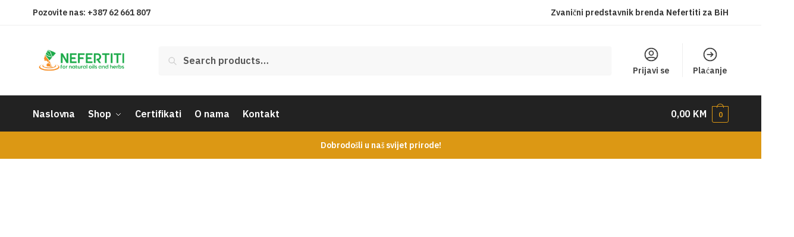

--- FILE ---
content_type: application/x-javascript
request_url: https://nefertiti.ba/wp-content/plugins/woocommerce/assets/js/frontend/cart-fragments.js,qver=8.2.4.pagespeed.jm.9sNdbZAuu_.js
body_size: 803
content:
jQuery(function($){if(typeof wc_cart_fragments_params==='undefined'){return false;}var $supports_html5_storage=true,cart_hash_key=wc_cart_fragments_params.cart_hash_key;try{$supports_html5_storage=('sessionStorage'in window&&window.sessionStorage!==null);window.sessionStorage.setItem('wc','test');window.sessionStorage.removeItem('wc');window.localStorage.setItem('wc','test');window.localStorage.removeItem('wc');}catch(err){$supports_html5_storage=false;}function set_cart_creation_timestamp(){if($supports_html5_storage){sessionStorage.setItem('wc_cart_created',(new Date()).getTime());}}function set_cart_hash(cart_hash){if($supports_html5_storage){localStorage.setItem(cart_hash_key,cart_hash);sessionStorage.setItem(cart_hash_key,cart_hash);}}var $fragment_refresh={url:wc_cart_fragments_params.wc_ajax_url.toString().replace('%%endpoint%%','get_refreshed_fragments'),type:'POST',data:{time:new Date().getTime()},timeout:wc_cart_fragments_params.request_timeout,success:function(data){if(data&&data.fragments){$.each(data.fragments,function(key,value){$(key).replaceWith(value);});if($supports_html5_storage){sessionStorage.setItem(wc_cart_fragments_params.fragment_name,JSON.stringify(data.fragments));set_cart_hash(data.cart_hash);if(data.cart_hash){set_cart_creation_timestamp();}}$(document.body).trigger('wc_fragments_refreshed');}},error:function(){$(document.body).trigger('wc_fragments_ajax_error');}};function refresh_cart_fragment(){$.ajax($fragment_refresh);}if($supports_html5_storage){var cart_timeout=null,day_in_ms=(24*60*60*1000);$(document.body).on('wc_fragment_refresh updated_wc_div',function(){refresh_cart_fragment();});$(document.body).on('added_to_cart removed_from_cart',function(event,fragments,cart_hash){var prev_cart_hash=sessionStorage.getItem(cart_hash_key);if(prev_cart_hash===null||prev_cart_hash===undefined||prev_cart_hash===''){set_cart_creation_timestamp();}sessionStorage.setItem(wc_cart_fragments_params.fragment_name,JSON.stringify(fragments));set_cart_hash(cart_hash);});$(document.body).on('wc_fragments_refreshed',function(){clearTimeout(cart_timeout);cart_timeout=setTimeout(refresh_cart_fragment,day_in_ms);});$(window).on('storage onstorage',function(e){if(cart_hash_key===e.originalEvent.key&&localStorage.getItem(cart_hash_key)!==sessionStorage.getItem(cart_hash_key)){refresh_cart_fragment();}});$(window).on('pageshow',function(e){if(e.originalEvent.persisted){$('.widget_shopping_cart_content').empty();$(document.body).trigger('wc_fragment_refresh');}});try{var wc_fragments=JSON.parse(sessionStorage.getItem(wc_cart_fragments_params.fragment_name)),cart_hash=sessionStorage.getItem(cart_hash_key),cookie_hash=Cookies.get('woocommerce_cart_hash'),cart_created=sessionStorage.getItem('wc_cart_created');if(cart_hash===null||cart_hash===undefined||cart_hash===''){cart_hash='';}if(cookie_hash===null||cookie_hash===undefined||cookie_hash===''){cookie_hash='';}if(cart_hash&&(cart_created===null||cart_created===undefined||cart_created==='')){throw'No cart_created';}if(cart_created){var cart_expiration=((1*cart_created)+day_in_ms),timestamp_now=(new Date()).getTime();if(cart_expiration<timestamp_now){throw'Fragment expired';}cart_timeout=setTimeout(refresh_cart_fragment,(cart_expiration-timestamp_now));}if(wc_fragments&&wc_fragments['div.widget_shopping_cart_content']&&cart_hash===cookie_hash){$.each(wc_fragments,function(key,value){$(key).replaceWith(value);});$(document.body).trigger('wc_fragments_loaded');}else{throw'No fragment';}}catch(err){refresh_cart_fragment();}}else{refresh_cart_fragment();}if(Cookies.get('woocommerce_items_in_cart')>0){$('.hide_cart_widget_if_empty').closest('.widget_shopping_cart').show();}else{$('.hide_cart_widget_if_empty').closest('.widget_shopping_cart').hide();}$(document.body).on('adding_to_cart',function(){$('.hide_cart_widget_if_empty').closest('.widget_shopping_cart').show();});var hasSelectiveRefresh=('undefined'!==typeof wp&&wp.customize&&wp.customize.selectiveRefresh&&wp.customize.widgetsPreview&&wp.customize.widgetsPreview.WidgetPartial);if(hasSelectiveRefresh){wp.customize.selectiveRefresh.bind('partial-content-rendered',function(){refresh_cart_fragment();});}});

--- FILE ---
content_type: application/javascript
request_url: https://nefertiti.ba/wp-content/plugins,_woocommerce,_assets,_js,_frontend,_woocommerce.js,qver==8.2.4+themes,_shoptimizer,_assets,_js,_main.min.js,qver==2.6.7.pagespeed.jc.ON6dniTmYW.js
body_size: 1679
content:
var mod_pagespeed_JSFzFz5a7n = "jQuery(function($){$('.woocommerce-ordering').on('change','select.orderby',function(){$(this).closest('form').trigger('submit');});$('input.qty:not(.product-quantity input.qty)').each(function(){var min=parseFloat($(this).attr('min'));if(min>=0&&parseFloat($(this).val())<min){$(this).val(min);}});var noticeID=$('.woocommerce-store-notice').data('noticeId')||'',cookieName='store_notice'+noticeID;if('hidden'===Cookies.get(cookieName)){$('.woocommerce-store-notice').hide();}else{$('.woocommerce-store-notice').show();}$('.woocommerce-store-notice__dismiss-link').on('click',function(event){Cookies.set(cookieName,'hidden',{path:'/'});$('.woocommerce-store-notice').hide();event.preventDefault();});if($('.woocommerce-input-wrapper span.description').length){$(document.body).on('click',function(){$('.woocommerce-input-wrapper span.description:visible').prop('aria-hidden',true).slideUp(250);});}$('.woocommerce-input-wrapper').on('click',function(event){event.stopPropagation();});$('.woocommerce-input-wrapper :input').on('keydown',function(event){var input=$(this),parent=input.parent(),description=parent.find('span.description');if(27===event.which&&description.length&&description.is(':visible')){description.prop('aria-hidden',true).slideUp(250);event.preventDefault();return false;}}).on('click focus',function(){var input=$(this),parent=input.parent(),description=parent.find('span.description');parent.addClass('currentTarget');$('.woocommerce-input-wrapper:not(.currentTarget) span.description:visible').prop('aria-hidden',true).slideUp(250);if(description.length&&description.is(':hidden')){description.prop('aria-hidden',false).slideDown(250);}parent.removeClass('currentTarget');});$.scroll_to_notices=function(scrollElement){if(scrollElement.length){$('html, body').animate({scrollTop:(scrollElement.offset().top-100)},1000);}};$('.woocommerce form .woocommerce-Input[type=\"password\"]').wrap('<span class=\"password-input\"></span>');$('.woocommerce form input').filter(':password').parent('span').addClass('password-input');$('.password-input').append('<span class=\"show-password-input\"></span>');$('.show-password-input').on('click',function(){if($(this).hasClass('display-password')){$(this).removeClass('display-password');}else{$(this).addClass('display-password');}if($(this).hasClass('display-password')){$(this).siblings(['input[type=\"password\"]']).prop('type','text');}else{$(this).siblings('input[type=\"text\"]').prop('type','password');}});});";
var mod_pagespeed_qOmmKN5tEA = "var canRunClickFunc=!0;function makeTouchstartWithClick(e){if(!canRunClickFunc)return!1;setTimeout(function(){canRunClickFunc=!0},700);var t=e.target,r=t.closest(\".close-drawer\");if(t.classList.contains(\"close-drawer\")||r){document.querySelector(\"body\").classList.remove(\"filter-open\"),document.querySelector(\"body\").classList.remove(\"mobile-toggled\");return}var r=t.closest(\".menu-toggle\");if(t.classList.contains(\"menu-toggle\")||r){e.stopPropagation(),e.preventDefault(),document.querySelector(\"body\").classList.add(\"mobile-toggled\");return}if(t.classList.contains(\"mobile-overlay\")){document.querySelector(\"body\").classList.remove(\"filter-open\"),document.querySelector(\"body\").classList.remove(\"mobile-toggled\");return}var r=t.closest(\".add_to_cart_button\");t.classList.contains(\"add_to_cart_button\")&&document.querySelector(\"body\").classList.remove(\"mobile-toggled\")}function makeOnTouchTapped(){992<window.innerWidth&&\"ontouchstart\"in window&&(document.addEventListener(\"touchstart\",function(){},!0),document.addEventListener(\"click\",function(e){var t=e.target;if(!t.classList.contains(\"menu-item-has-children\")){var r=t.closest(\".menu-item-has-children\");if(!r)return;t=r}var n=document.querySelectorAll(\".menu-item-has-children.tapped\");return n&&n.forEach(function(e){e!==t&&e.classList.remove(\"tapped\")}),!!t.classList.contains(\"tapped\")||(t.classList.add(\"tapped\"),e.preventDefault(),!1)},!0))}document.addEventListener(\"DOMContentLoaded\",function(){window.addEventListener(\"load\",function(e){var t=.01*window.innerHeight;document.documentElement.style.setProperty(\"--vh\",t+\"px\"),makeOnTouchTapped()}),window.addEventListener(\"resize\",function(e){var t=.01*window.innerHeight;document.documentElement.style.setProperty(\"--vh\",t+\"px\"),makeOnTouchTapped()}),window.addEventListener(\"click\",function(e){var t=e.target,r=t.closest(\".shoptimizer-mobile-filter\");if(t.classList.contains(\"shoptimizer-mobile-toggle\")||r){e.stopPropagation(),e.preventDefault(),document.querySelector(\"body\").classList.toggle(\"filter-open\");return}var r=t.closest(\".mobile-search-toggle\");if(t.classList.contains(\"mobile-search-toggle\")||r){e.stopPropagation(),e.preventDefault(),document.querySelector(\"body\").classList.toggle(\"m-search-toggled\");return}makeTouchstartWithClick(e),canRunClickFunc=!1}),window.addEventListener(\"touchstart\",function(e){makeTouchstartWithClick(e),canRunClickFunc=!1});var e=document.querySelector(\".single-product form.cart\");e&&e.setAttribute(\"id\",\"sticky-scroll\");var t=document.querySelectorAll(\".button-wrapper\");t&&t.forEach(function(e){e.classList.add(\"shoptimizer-size-guide\")});var r=document.querySelectorAll(\"li.full-width\");r&&r.forEach(function(e){e.addEventListener(\"mouseenter\",function(e){var t=document.querySelector(\".site\");t&&t.classList.add(\"overlay\")}),e.addEventListener(\"mouseleave\",function(e){var t=document.querySelector(\".site\");t&&t.classList.remove(\"overlay\")})});var n=document.querySelector(\".col-full-nav\");n&&n.closest(\".mobile-toggled\")&&(n.addEventListener(\"click\",function(e){document.querySelector(\"body\").classList.remove(\"mobile-toggled\")}),n.addEventListener(\"touchstart\",function(e){document.querySelector(\"body\").classList.remove(\"mobile-toggled\")}));var o=document.querySelectorAll(\"body .main-navigation ul.menu li.menu-item-has-children .caret\");o&&o.forEach(function(e){e.addEventListener(\"click\",function(e){e.target.closest(\"li\").classList.toggle(\"dropdown-open\"),e.preventDefault()})});var i=document.querySelectorAll(\".main-navigation ul.menu li.menu-item-has-children > a\");i&&i.forEach(function(e){\"#\"===e.getAttribute(\"href\")&&e.addEventListener(\"click\",function(e){e.target.closest(\"li\").classList.toggle(\"dropdown-open\"),e.preventDefault()})});var s=document.querySelector(\".logo-mark a\");s&&s.addEventListener(\"click\",function(e){e.target,e.preventDefault(),window.scroll({behavior:\"smooth\",left:0,top:0})});var a=document.querySelectorAll(\"a.variable-grouped-sticky\");a&&a.forEach(function(e){\"#\"!==e.getAttribute(\"href\")&&e.addEventListener(\"click\",function(t){var r=document.querySelector(e.getAttribute(\"href\"));r&&(t.preventDefault(),window.scroll({behavior:\"smooth\",left:0,top:r.offsetTop-80}))})});var l=[].slice.call(document.querySelectorAll(\"img.lazy\")),c=!1;let u=function(){!1===c&&(c=!0,setTimeout(function(){l.forEach(function(e){e.getBoundingClientRect().top<=window.innerHeight&&0<=e.getBoundingClientRect().bottom&&\"none\"!==getComputedStyle(e).display&&(e.src=e.dataset.src,e.dataset.srcset&&(e.srcset=e.dataset.srcset),e.classList.remove(\"lazy\"),0===(l=l.filter(function(t){return t!==e})).length&&(document.removeEventListener(\"scroll\",u),window.removeEventListener(\"resize\",u),window.removeEventListener(\"orientationchange\",u)))}),c=!1},200))};document.addEventListener(\"scroll\",u),window.addEventListener(\"resize\",u),window.addEventListener(\"orientationchange\",u)});";
